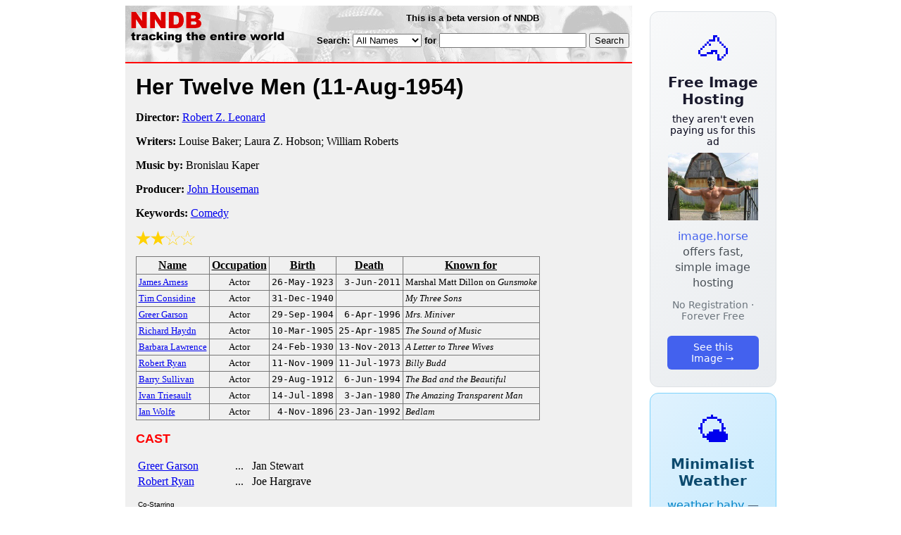

--- FILE ---
content_type: text/html; charset=utf-8
request_url: https://www.nndb.com/films/469/000265671/
body_size: 3502
content:
<html>
<head>
<title>Her Twelve Men</title><link rel="apple-touch-icon-precomposed" href="/silly-nndb-icon.png" /><style type="text/css">
<!--
.fotmbar {  color: #FFFFFF; text-decoration: none}
.fotmbar:hover { color: #FFFFFF; text-decoration: underline}
.newslink {  color: #000000; text-decoration: none}
.newslink:hover { color: #000000; text-decoration: none}
.proflink {  color: #000000; text-decoration: none}
.proflink:hover { color: blue; text-decoration: underline}
.b1f, .b2f, .b3f, .b4f {font-size:1px; overflow:hidden; display:block;}
.b1f {height:1px; background:#e6e6e6; margin:0 5px;}
.b2f {height:1px; background:#e6e6e6; margin:0 3px;}
.b3f {height:1px; background:#e6e6e6; margin:0 2px;}
.b4f {height:2px; background:#e6e6e6; margin:0 1px;}
.contentf {background: #e6e6e6; padding: 2px; }
.contentf div {margin-left: 5px;}
-->
</style><script type="text/javascript" src="/sortable.js"></script>

<link rel="stylesheet" href="/trailer.css" />
<link rel="stylesheet" href="/style.css" />
    <meta name="viewport" content="width=device-width, initial-scale=1" />
    <meta charset="utf-8" />
    <meta name="google" content="notranslate" />
    <meta http-equiv="content-language" content="en" />
    <meta property="og:title" content="Her Twelve Men" />
    <meta property="og:type" content="website" />
    <meta property="og:url" content="https://www.nndb.com/films/469/000265671/" />
    <meta name="twitter:card" content="summary" />
    <meta name="twitter:title" content="Her Twelve Men" />
</head>
<body bgcolor=#ffffff>
<div>
<center>
<table cellpadding=0 cellspacing=0 border=0><tr><td valign=top><table width=550 cellpadding=0 cellspacing=0>
<tr><td bgcolor=white><table width="100%" cellpadding="4" cellspacing="0" background="/nndb.gif">
  <tr> 
    <td rowspan="2" align="left" valign="top"><a href="http://www.nndb.com/"><img src="/title.gif" width="260" height="50" border=0 alt="NNDB"></a></td>
    <td><table width="100%" cellspacing="0" cellpadding="6">
        <tr align="center"> 
          <td width="25%" nowrap><b><font size="-1" face="Verdana, Arial, Helvetica, sans-serif">This is a beta version of NNDB</font></b></td>
        </tr>
      </table></td>
  </tr>
  <tr> 
    <td align="right" valign="middle"><b><font size="-1" face="Verdana, Arial, Helvetica, sans-serif">
<form action="https://search.nndb.com/search/nndb.cgi" method="get">
<input type="hidden" name="nndb" value="1"></input>
<nobr>Search: 
      <select name="omenu">
        <option value="unspecified" selected>All Names</option>
        <option value="living">Living people</option>
        <option value="dead">Dead people</option>
        <option value="bands">Band Names</option>
        <option value="books">Book Titles</option>
        <option value="movies">Movie Titles</option>
        <option value="fulltext">Full Text</option>
      </select>
      for 
      <input name="query" value="" size=24 maxlength=96>
      <input type=submit value="Search">
      </font></b></nobr></form></td>
  </tr>
</table>


<!-- COPYRIGHT (C) 2026 -->
<!-- ALL RIGHTS RESERVED                                                   -->
<!-- NO PART OF THIS WEBSITE MAY BE REPRODUCED WITHOUT WRITTEN PERMISSION  -->


</td></tr>
<tr><td bgcolor=red height=2></td></tr>
<tr bgcolor=F0F0F0><td bgcolor=F0F0F0>
<table cellpadding=0 cellspacing=15 width=100%><tr><td bgcolor=F0F0F0>
<font size=+3 face="Verdana, Arial, Helvetica, sans-serif"><b>Her Twelve Men <nobr>(11-Aug-1954)</nobr></b></font><p>
<p><p>
<b>Director:</b> <a href="/people/300/000044168/">Robert Z. Leonard</a><p><b>Writers:</b> Louise Baker; Laura Z. Hobson; William Roberts<p><b>Music by:</b> Bronislau Kaper<p><b>Producer:</b> <a href="/people/686/000042560/">John Houseman</a><p><b>Keywords:</b> <a href="/lists/801/000083552/">Comedy</a><p><div><img src="/full-star-20.png"><img src="/full-star-20.png"><img src="/empty-star-20.png"><img src="/empty-star-20.png"></div><p><table border=1 class="sortable bordered" id="sort_actors">
<tr><th><b>Name</b></th><th><b>Occupation</b></th><th><b>Birth</b></th><th>Death</b></th><th><b>Known for</b></th></tr>
<tr>
<td><a href="/people/954/000022888/"><font size=-1>James Arness</a></td>
<td><font size=-1><center><nobr>Actor</nobr></center></td>
<td align=right><tt><nobr>26-May-1923</nobr></tt></td>
<td align=right><tt><nobr>3-Jun-2011</nobr></tt></td>
<td><font size=-1>Marshal Matt Dillon on <i>Gunsmoke</i></td>
</tr>
<tr>
<td><a href="/people/516/000110186/"><font size=-1>Tim Considine</a></td>
<td><font size=-1><center><nobr>Actor</nobr></center></td>
<td align=right><tt><nobr>31-Dec-1940</nobr></tt></td>
<td align=right><tt><nobr>&nbsp;</nobr></tt></td>
<td><font size=-1><i>My Three Sons</i></td>
</tr>
<tr>
<td><a href="/people/293/000044161/"><font size=-1>Greer Garson</a></td>
<td><font size=-1><center><nobr>Actor</nobr></center></td>
<td align=right><tt><nobr>29-Sep-1904</nobr></tt></td>
<td align=right><tt><nobr>6-Apr-1996</nobr></tt></td>
<td><font size=-1><i>Mrs. Miniver</i></td>
</tr>
<tr>
<td><a href="/people/600/000092324/"><font size=-1>Richard Haydn</a></td>
<td><font size=-1><center><nobr>Actor</nobr></center></td>
<td align=right><tt><nobr>10-Mar-1905</nobr></tt></td>
<td align=right><tt><nobr>25-Apr-1985</nobr></tt></td>
<td><font size=-1><i>The Sound of Music</i></td>
</tr>
<tr>
<td><a href="/people/977/000134575/"><font size=-1>Barbara Lawrence</a></td>
<td><font size=-1><center><nobr>Actor</nobr></center></td>
<td align=right><tt><nobr>24-Feb-1930</nobr></tt></td>
<td align=right><tt><nobr>13-Nov-2013</nobr></tt></td>
<td><font size=-1><i>A Letter to Three Wives</i></td>
</tr>
<tr>
<td><a href="/people/722/000080482/"><font size=-1>Robert Ryan</a></td>
<td><font size=-1><center><nobr>Actor</nobr></center></td>
<td align=right><tt><nobr>11-Nov-1909</nobr></tt></td>
<td align=right><tt><nobr>11-Jul-1973</nobr></tt></td>
<td><font size=-1><i>Billy Budd</i></td>
</tr>
<tr>
<td><a href="/people/766/000092490/"><font size=-1>Barry Sullivan</a></td>
<td><font size=-1><center><nobr>Actor</nobr></center></td>
<td align=right><tt><nobr>29-Aug-1912</nobr></tt></td>
<td align=right><tt><nobr>6-Jun-1994</nobr></tt></td>
<td><font size=-1><i>The Bad and the Beautiful</i></td>
</tr>
<tr>
<td><a href="/people/961/000279124/"><font size=-1>Ivan Triesault</a></td>
<td><font size=-1><center><nobr>Actor</nobr></center></td>
<td align=right><tt><nobr>14-Jul-1898</nobr></tt></td>
<td align=right><tt><nobr>3-Jan-1980</nobr></tt></td>
<td><font size=-1><i>The Amazing Transparent Man</i></td>
</tr>
<tr>
<td><a href="/people/659/000207038/"><font size=-1>Ian Wolfe</a></td>
<td><font size=-1><center><nobr>Actor</nobr></center></td>
<td align=right><tt><nobr>4-Nov-1896</nobr></tt></td>
<td align=right><tt><nobr>23-Jan-1992</nobr></tt></td>
<td><font size=-1><i>Bedlam</i></td>
</tr>
</table>
<p><font size=+1 face="Verdana, Arial, Helvetica, sans-serif" color=red><b>CAST</b></font><p><table border=0><tr><td><a href="/people/293/000044161/">Greer Garson</a></td><td> &nbsp; ... &nbsp; Jan Stewart</td></tr><tr><td><a href="/people/722/000080482/">Robert Ryan</a></td><td> &nbsp; ... &nbsp; Joe Hargrave</td></tr><tr><td colspan=2 style="height: 0.75em"></td></tr><tr><td colspan=2><font size=-2 face="Verdana, Arial, Helvetica, sans-serif">Co-Starring</font></td></tr><tr><td><a href="/people/766/000092490/">Barry Sullivan</a></td><td> &nbsp; ... &nbsp; Richard Y. Oliver, Sr.</td></tr><tr><td colspan=2 style="height: 0.75em"></td></tr><tr><td colspan=2><font size=-2 face="Verdana, Arial, Helvetica, sans-serif">with</font></td></tr><tr><td><a href="/people/600/000092324/">Richard Haydn</a></td><td> &nbsp; ... &nbsp; Dr. Avord Barrett</td></tr><tr><td><a href="/people/977/000134575/">Barbara Lawrence</a></td><td> &nbsp; ... &nbsp; Barbara Dunning</td></tr><tr><td colspan=2 style="height: 0.75em"></td></tr><tr><td><a href="/people/954/000022888/">James Arness</a></td><td> &nbsp; ... &nbsp; Ralph Munsey</td></tr><tr><td>Rex Thompson</td><td> &nbsp; ... &nbsp; Homer Curtis</td></tr><tr><td><a href="/people/516/000110186/">Tim Considine</a></td><td> &nbsp; ... &nbsp; Richard Y. Oliver, Jr.</td></tr><tr><td>David Stollery</td><td> &nbsp; ... &nbsp; Jeff Carlin</td></tr><tr><td>Frances Bergen</td><td> &nbsp; ... &nbsp; Sylvia Carlin</td></tr><tr><td><a href="/people/659/000207038/">Ian Wolfe</a></td><td> &nbsp; ... &nbsp; Roger Frane</td></tr><tr><td colspan=2 style="height: 0.75em"></td></tr><tr><td>Donald MacDonald</td><td> &nbsp; ... &nbsp; Bobby Lennox</td></tr><tr><td>Dale Hartleben</td><td> &nbsp; ... &nbsp; Kevin Clark</td></tr><tr><td><a href="/people/961/000279124/">Ivan Triesault</a></td><td> &nbsp; ... &nbsp; Erik Haldeman</td></tr><tr><td>Stuffy Singer</td><td> &nbsp; ... &nbsp; Jimmy Travers</td></tr><tr><td>Peter Votrian</td><td> &nbsp; ... &nbsp; Alan Saunders</td></tr></table><p><p><font size=+1 face="Verdana, Arial, Helvetica, sans-serif" color=red><b>REVIEWS</b></font><p><br><br>
<p>
<br><br><p><font size=-1>Copyright &copy;2026</font><p>
</td></tr></table>
</td></tr>
</table>
</td>
<td width=180 align="center" valign="top" style="padding: 0px 0px 8px 25px;"><div style="padding-top: 8px">
<a href="https://image.horse/f3/39/0SZVLR51VHHMK8/" style="display: block; text-align: center; padding: 1.5rem; font-family: system-ui, sans-serif; background: linear-gradient(135deg, #f8f9fa 0%, #e9ecef 100%); border-radius: 12px; border: 1px solid #dee2e6; text-decoration: none; cursor: pointer;">
  <div style="font-size: 48px; margin-bottom: 0.5rem;">🐴</div>
  <div style="font-size: 1.25rem; font-weight: 600; color: #1a1a2e; margin-bottom: 0.5rem;">Free Image Hosting</div>
  <div style="font-size: 0.85rem; font-weight: 200; color: #0a0a1e; margin-bottom: 0.5rem;">they aren't even paying us for this ad</div>
  
  <img src="/t/t_0SZVLR51VHHMK8.jpg" width="128">

  <p style="color: #495057; margin: 0.75rem 0; line-height: 1.4;">
    <span style="color: #4361ee; font-weight: 500;">image.horse</span> offers fast, simple image hosting
  </p>
  <p style="color: #6c757d; font-size: 0.875rem; margin: 0.75rem 0;">No Registration · Forever Free</p>
  <span style="display: inline-block; margin-top: 0.5rem; padding: 0.5rem 1.25rem; background: #4361ee; color: white; border-radius: 6px; font-weight: 500; font-size: 0.875rem;">See this Image →</span>
</a>
</div>

<div style="padding-top: 8px; padding-bottom: 8px;">
<a href="https://weather.baby/landing?ref=nndb" style="display: block; text-align: center; padding: 1.5rem; font-family: system-ui, sans-serif; background: linear-gradient(135deg, #e0f2fe 0%, #bae6fd 100%); border-radius: 12px; border: 1px solid #7dd3fc; text-decoration: none; cursor: pointer;">
  <div style="font-size: 48px; margin-bottom: 0.5rem;">🌤️</div>
  <div style="font-size: 1.25rem; font-weight: 600; color: #0c4a6e; margin-bottom: 0.5rem;">Minimalist Weather</div>
  <p style="color: #475569; margin: 0.75rem 0; line-height: 1.4;">
    <span style="color: #0284c7; font-weight: 500;">weather.baby</span> — clean, at-a-glance forecasts
  </p>
  <p style="color: #64748b; font-size: 0.875rem; margin: 0.75rem 0;">No Ads · No Tracking · No Clutter</p>
  <span style="display: inline-block; margin-top: 0.5rem; padding: 0.5rem 1.25rem; background: #0284c7; color: white; border-radius: 6px; font-weight: 500; font-size: 0.875rem;">Check the weather →</span>
</a>
</div>

</td></tr>
</table>
</center>
</div>
</body>
</html>
